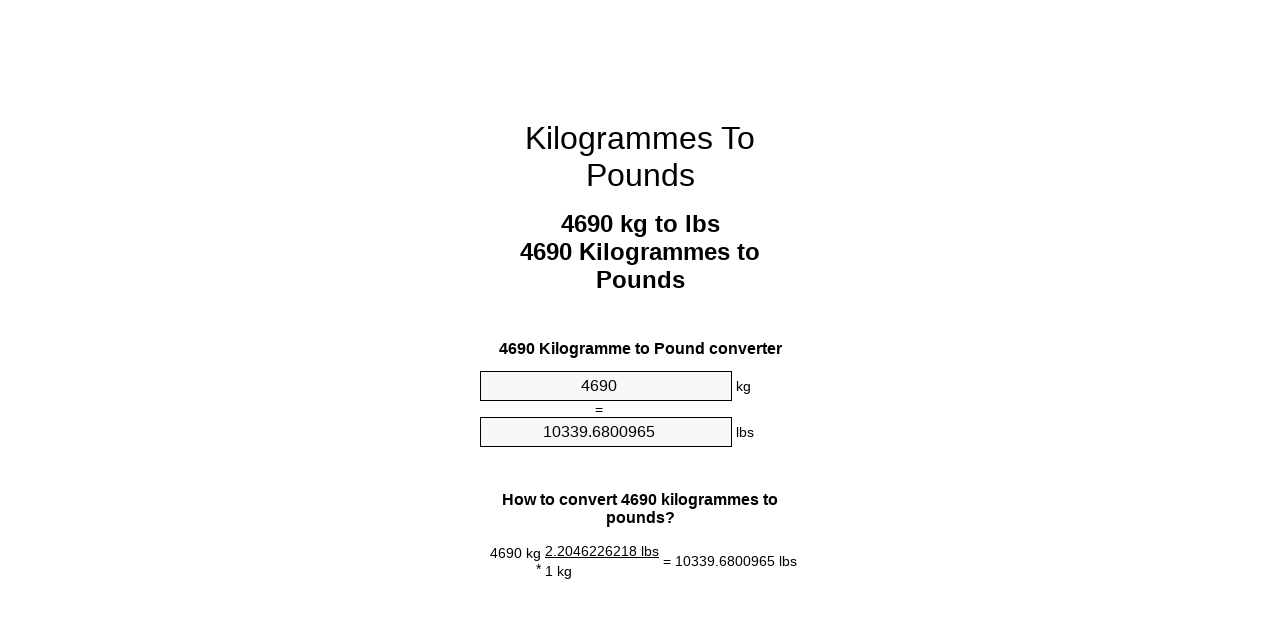

--- FILE ---
content_type: text/html
request_url: https://kg-to-lbs.appspot.com/10/engb/4690-kilogrammes-to-pounds.html
body_size: 6195
content:
<!DOCTYPE html><html dir="ltr" lang="en-GB"><head><meta charset="utf-8"><title>4690 Kilogrammes To Pounds Converter | 4690 kg To lbs Converter</title> <meta name="description" content="4690 kg to lbs (4690 kilogrammes to pounds) converter. Convert 4690 Kilogramme to Pound with formula, common mass conversion, conversion tables and more."> <meta name="keywords" content="4690 Kilogramme to lb, 4690 kg to Pounds, 4690 kg to lbs, 4690 Kilogrammes to Pounds, 4690 Kilogrammes to Pound, 4690 Kilogramme to lbs, 4690 Kilogrammes to lbs, 4690 Kilogramme to Pound, 4690 Kilogramme to Pounds"><meta name="viewport" content="width=device-width, initial-scale=1, maximum-scale=1, user-scalable=0"><link rel="icon" type="image/x-icon" href="https://kg-to-lbs.appspot.com/favicon.ico"><link rel="shortcut icon" type="image/x-icon" href="https://kg-to-lbs.appspot.com/favicon.ico"><link rel="icon" type="image/gif" href="https://kg-to-lbs.appspot.com/favicon.gif"><link rel="icon" type="image/png" href="https://kg-to-lbs.appspot.com/favicon.png"><link rel="apple-touch-icon" href="https://kg-to-lbs.appspot.com/apple-touch-icon.png"><link rel="apple-touch-icon" href="https://kg-to-lbs.appspot.com/apple-touch-icon-57x57.png" sizes="57x57"><link rel="apple-touch-icon" href="https://kg-to-lbs.appspot.com/apple-touch-icon-60x60.png" sizes="60x60"><link rel="apple-touch-icon" href="https://kg-to-lbs.appspot.com/apple-touch-icon-72x72.png" sizes="72x72"><link rel="apple-touch-icon" href="https://kg-to-lbs.appspot.com/apple-touch-icon-76x76.png" sizes="76x76"><link rel="apple-touch-icon" href="https://kg-to-lbs.appspot.com/apple-touch-icon-114x114.png" sizes="114x114"><link rel="apple-touch-icon" href="https://kg-to-lbs.appspot.com/apple-touch-icon-120x120.png" sizes="120x120"><link rel="apple-touch-icon" href="https://kg-to-lbs.appspot.com/apple-touch-icon-128x128.png" sizes="128x128"><link rel="apple-touch-icon" href="https://kg-to-lbs.appspot.com/apple-touch-icon-144x144.png" sizes="144x144"><link rel="apple-touch-icon" href="https://kg-to-lbs.appspot.com/apple-touch-icon-152x152.png" sizes="152x152"><link rel="apple-touch-icon" href="https://kg-to-lbs.appspot.com/apple-touch-icon-180x180.png" sizes="180x180"><link rel="apple-touch-icon" href="https://kg-to-lbs.appspot.com/apple-touch-icon-precomposed.png"><link rel="icon" type="image/png" href="https://kg-to-lbs.appspot.com/favicon-16x16.png" sizes="16x16"><link rel="icon" type="image/png" href="https://kg-to-lbs.appspot.com/favicon-32x32.png" sizes="32x32"><link rel="icon" type="image/png" href="https://kg-to-lbs.appspot.com/favicon-96x96.png" sizes="96x96"><link rel="icon" type="image/png" href="https://kg-to-lbs.appspot.com/favicon-160x160.png" sizes="160x160"><link rel="icon" type="image/png" href="https://kg-to-lbs.appspot.com/favicon-192x192.png" sizes="192x192"><link rel="icon" type="image/png" href="https://kg-to-lbs.appspot.com/favicon-196x196.png" sizes="196x196"><link rel="alternate" href="https://kg-to-lbs.appspot.com/4690-kg-to-lbs.html" hreflang="en"><link rel="alternate" href="https://kg-to-lbs.appspot.com/0/bg/4690-kilogram-v-funt.html" hreflang="bg"><link rel="alternate" href="https://kg-to-lbs.appspot.com/0/cs/4690-kilogram-na-libra.html" hreflang="cs"><link rel="alternate" href="https://kg-to-lbs.appspot.com/0/da/4690-kilogram-til-pund.html" hreflang="da"><link rel="alternate" href="https://kg-to-lbs.appspot.com/0/de/4690-kilogramm-in-pfund.html" hreflang="de"><link rel="alternate" href="https://kg-to-lbs.appspot.com/1/el/4690-chiliogrammo-se-limpra.html" hreflang="el"><link rel="alternate" href="https://kg-to-lbs.appspot.com/1/es/4690-kilogramo-en-libra.html" hreflang="es"><link rel="alternate" href="https://kg-to-lbs.appspot.com/1/et/4690-kilogramm-et-nael.html" hreflang="et"><link rel="alternate" href="https://kg-to-lbs.appspot.com/1/fi/4690-kilogramma-pauna.html" hreflang="fi"><link rel="alternate" href="https://kg-to-lbs.appspot.com/2/fr/4690-kilogramme-en-livre.html" hreflang="fr"><link rel="alternate" href="https://kg-to-lbs.appspot.com/2/hr/4690-kilogram-u-funta.html" hreflang="hr"><link rel="alternate" href="https://kg-to-lbs.appspot.com/2/hu/4690-kilogramm-font.html" hreflang="hu"><link rel="alternate" href="https://kg-to-lbs.appspot.com/2/it/4690-chilogrammo-in-libbra.html" hreflang="it"><link rel="alternate" href="https://kg-to-lbs.appspot.com/3/lt/4690-kilogramas-iki-svaras.html" hreflang="lt"><link rel="alternate" href="https://kg-to-lbs.appspot.com/3/mt/4690-kilogramma-fil-lira.html" hreflang="mt"><link rel="alternate" href="https://kg-to-lbs.appspot.com/3/nl/4690-kilogram-naar-pond.html" hreflang="nl"><link rel="alternate" href="https://kg-to-lbs.appspot.com/3/pl/4690-kilogram-na-funt.html" hreflang="pl"><link rel="alternate" href="https://kg-to-lbs.appspot.com/4/pt/4690-quilograma-em-libra.html" hreflang="pt"><link rel="alternate" href="https://kg-to-lbs.appspot.com/4/ro/4690-kilogram-in-livra.html" hreflang="ro"><link rel="alternate" href="https://kg-to-lbs.appspot.com/4/sk/4690-kilogram-na-libra.html" hreflang="sk"><link rel="alternate" href="https://kg-to-lbs.appspot.com/4/sv/4690-kilogram-till-pund.html" hreflang="sv"><link rel="alternate" href="https://kg-to-lbs.appspot.com/5/af/4690-kilogram-in-pond.html" hreflang="af"><link rel="alternate" href="https://kg-to-lbs.appspot.com/5/ar/4690-kg-to-lbs.html" hreflang="ar"><link rel="alternate" href="https://kg-to-lbs.appspot.com/5/az/4690-kiloqram-narinlamaq.html" hreflang="az"><link rel="alternate" href="https://kg-to-lbs.appspot.com/5/bn/4690-kg-to-lbs.html" hreflang="bn"><link rel="alternate" href="https://kg-to-lbs.appspot.com/6/ca/4690-quilogram-a-lliura.html" hreflang="ca"><link rel="alternate" href="https://kg-to-lbs.appspot.com/6/hi/4690-kg-to-lbs.html" hreflang="hi"><link rel="alternate" href="https://kg-to-lbs.appspot.com/6/id/4690-kilogram-ke-pon.html" hreflang="id"><link rel="alternate" href="https://kg-to-lbs.appspot.com/6/ja/4690-kg-to-lbs.html" hreflang="ja"><link rel="alternate" href="https://kg-to-lbs.appspot.com/7/ko/4690-kg-to-lbs.html" hreflang="ko"><link rel="alternate" href="https://kg-to-lbs.appspot.com/7/no/4690-kilogram-til-libra.html" hreflang="no"><link rel="alternate" href="https://kg-to-lbs.appspot.com/7/ru/4690-kilogramm-v-funt.html" hreflang="ru"><link rel="alternate" href="https://kg-to-lbs.appspot.com/7/sl/4690-kilogram-v-funt.html" hreflang="sl"><link rel="alternate" href="https://kg-to-lbs.appspot.com/8/sq/4690-kilogrami-ne-funta.html" hreflang="sq"><link rel="alternate" href="https://kg-to-lbs.appspot.com/8/th/4690-kg-to-lbs.html" hreflang="th"><link rel="alternate" href="https://kg-to-lbs.appspot.com/8/gu/4690-kg-to-lbs.html" hreflang="gu"><link rel="alternate" href="https://kg-to-lbs.appspot.com/8/tr/4690-kilogram-pound.html" hreflang="tr"><link rel="alternate" href="https://kg-to-lbs.appspot.com/9/uk/4690-kilohram-v-funt.html" hreflang="uk"><link rel="alternate" href="https://kg-to-lbs.appspot.com/9/vi/4690-kilogam-sang-pound.html" hreflang="vi"><link rel="alternate" href="https://kg-to-lbs.appspot.com/9/zhs/4690-kg-to-lbs.html" hreflang="zh-Hans"><link rel="alternate" href="https://kg-to-lbs.appspot.com/9/zht/4690-kg-to-lbs.html" hreflang="zh-Hant"><link rel="alternate" href="https://kg-to-lbs.appspot.com/10/engb/4690-kilogrammes-to-pounds.html" hreflang="en-GB"><link rel="canonical" href="https://kg-to-lbs.appspot.com/10/engb/4690-kilogrammes-to-pounds.html">  <meta name="robots" content="index,follow"> <style type="text/css">*{font-family:arial,sans-serif;-webkit-appearance:none;-webkit-touch-callout:none;font-size:14px}body{margin:0;padding:0}.wrapper{width:320px;overflow:hidden;margin:0 auto;background-color:#fff}.ad_1{position:absolute;top:5px;left:calc(50% - 480px);padding:0;margin:0;width:300px;height:600px;overflow:hidden}.ad_2{padding:0;margin:0;width:320px;height:100px;overflow:hidden}.ad_3{padding:0;margin:0;width:320px;height:250px;overflow:hidden}.ad_4{padding:0;margin:0;width:320px;height:250px;display:none;overflow:hidden}.adsense_1{width:300px;height:600px;display:inline-block}.adsense_2{width:320px;height:100px;display:inline-block}.adsense_3{width:300px;height:250px;display:inline-block}.adsense_4{width:300px;height:250px;display:none}.header{overflow:hidden;text-align:center;padding-top:20px}.header a,.header a:active,.header a:hover{font-size:32px;color:#000;text-align:center;text-decoration:none}h1,h2{width:100%;text-align:center;font-weight:bold}h1,h1 span{font-size:24px}h2{font-size:16px;padding-top:30px}img{padding-left:5px;width:310px;height:705px}.text{padding:0 5px 5px 5px}.text a,.text a:hover,.text a:active{color:#005dab}.link_list,.footer ol{list-style:none;padding:0}.link_list li,.footer ol li{width:310px;padding:5px}.link_list li h3{padding:0;margin:0}.link_list li a,.link_list li a:hover,.link_list li a:active,.footer ol li a,.footer ol li a:hover,.footer ol li a:active,.footer ol li span{display:block;padding:5px 0 5px 0;color:#000;text-decoration:none}.link_list li a:hover,.footer ol li a:hover{text-decoration:underline}.link_list li a:after{content:"〉";float:right}input{width:240px;text-align:center;background-color:#f8f8f8;border:1px solid #000;padding:5px;font-size:16px}.center{padding-left:115px}.underline{text-decoration:underline;width:70px}.center1{text-align:center}.left{text-align:left}.right{text-align:right}.common,.common th,.common td{border:1px solid #000;border-collapse:collapse;padding:5px;width:300px}.common th{background-color:#cecece}.common td{width:50%;font-size:12px}.conversion{margin-bottom:20px}.b1{background-color:#f8f8f8}.footer{overflow:hidden;background-color:#dcdcdc;margin-top:30px}.footer ol li,.footer ol li a,.footer ol li span{text-align:center;color:#666}@media(min-width:759px) and (max-width:1014px){.ad_1{width:160px;left:calc(50% - 340px)}.adsense_1{width:160px}}@media(max-width:758px){.ad_1,.adsense_1{display:none}.ad_4,.adsense_4{display:inline-block}}</style><script type="text/javascript">function roundNumber(a,b){return Math.round(Math.round(a*Math.pow(10,b+1))/Math.pow(10,1))/Math.pow(10,b)}function convert(e,a,d,f){var c=document.getElementById(e).value;var b="";if(c!=""){if(!isNaN(c)){b=roundNumber(c*d,f)}}if(document.getElementById(a).hasAttribute("value")){document.getElementById(a).value=b}else{document.getElementById(a).textContent=b}};</script><script type="application/ld+json">
        {
            "@context": "http://schema.org",
            "@type": "WebSite",
            "name": "Kilogrammes To Pounds",
            "url": "https://kg-to-lbs.appspot.com/10/engb/"
        }
    </script><script type="application/ld+json">
        {
            "@context": "http://schema.org",
            "@type": "BreadcrumbList",
            "itemListElement":
            [
                {
                    "@type": "ListItem",
                    "position": 1,
                    "item":
                    {
                        "@id": "https://kg-to-lbs.appspot.com/10/engb/4690-kilogrammes-to-pounds.html",
                        "name": "4690 Kilogrammes"
                    }
                }
            ]
        }
    </script> </head><body><div class="ad_1"><script async src="//pagead2.googlesyndication.com/pagead/js/adsbygoogle.js"></script><ins class="adsbygoogle adsense_1" data-ad-client="ca-pub-5743809677409270" data-ad-slot="1369323949"></ins><script>(adsbygoogle=window.adsbygoogle||[]).push({});</script></div><div class="wrapper"><div class="ad_2"><script async src="//pagead2.googlesyndication.com/pagead/js/adsbygoogle.js"></script><ins class="adsbygoogle adsense_2" data-ad-client="ca-pub-5743809677409270" data-ad-slot="2846057140"></ins><script>(adsbygoogle=window.adsbygoogle||[]).push({});</script></div><div class="header"><header><a title="Kilogrammes To Pounds Unit Converter" href="https://kg-to-lbs.appspot.com/10/engb/">Kilogrammes To Pounds</a></header></div><div><h1>4690 kg to lbs<br>4690 Kilogrammes to Pounds</h1></div><div><div><h2>4690 Kilogramme to Pound converter</h2></div><div><form><div><input id="from" type="number" min="0" max="1000000000000" step="any" placeholder="1" onkeyup="convert('from', 'to', 2.20462262185, 10);" onchange="convert('from', 'to', 2.20462262185, 10);" value="4690">&nbsp;<span class="unit">kg</span></div><div class="center">=</div><div><input id="to" type="number" min="0" max="1000000000000" step="any" placeholder="1" onkeyup="convert('to', 'from', 0.45359237, 10);" onchange="convert('to', 'from', 0.45359237, 10);" value="10339.6800965">&nbsp;<span class="unit">lbs</span></div></form></div></div><div><div><h2>How to convert 4690 kilogrammes to pounds?</h2></div><div><table><tr><td class="right" rowspan="2">4690&nbsp;kg *</td><td class="underline">2.2046226218&nbsp;lbs</td><td class="left" rowspan="2">=&nbsp;10339.6800965&nbsp;lbs</td></tr><tr><td>1 kg</td></tr></table></div></div><div class="ad_3"><script async src="//pagead2.googlesyndication.com/pagead/js/adsbygoogle.js"></script><ins class="adsbygoogle adsense_3" data-ad-client="ca-pub-5743809677409270" data-ad-slot="4322790340"></ins><script>(adsbygoogle=window.adsbygoogle||[]).push({});</script></div><div><div><h2>Convert 4690 kg to common mass</h2></div><div><table class="common"><tr><th>Units of measurement</th><th>Mass</th></tr><tr class="b1"><td>Microgramme</td><td>4.69e+12 µg</td></tr><tr><td>Milligramme</td><td>4690000000.0 mg</td></tr><tr class="b1"><td>Gramme</td><td>4690000.0 g</td></tr><tr><td>Ounce</td><td>165434.881544 oz</td></tr><tr class="b1"><td>Pound</td><td>10339.6800965 lbs</td></tr><tr><td>Kilogramme</td><td>4690.0 kg</td></tr><tr class="b1"><td>Stone</td><td>738.548578319 st</td></tr><tr><td>US ton</td><td>5.1698400482 ton</td></tr><tr class="b1"><td>Tonne</td><td>4.69 t</td></tr><tr><td>Imperial ton</td><td>4.6159286145 Long tons</td></tr></table></div></div><div class="ad_4"><script async src="//pagead2.googlesyndication.com/pagead/js/adsbygoogle.js"></script><ins class="adsbygoogle adsense_4" data-ad-client="ca-pub-5743809677409270" data-ad-slot="5799523540"></ins><script>(adsbygoogle=window.adsbygoogle||[]).push({});</script></div><div><div><h2>4690 Kilogramme Conversion Table</h2></div><div><img alt="4690 Kilogramme Table" src="https://kg-to-lbs.appspot.com/image/4690.png"></div></div><div><div><h2>Further kilogrammes to pounds calculations</h2></div><div><ol class="link_list"><li class="b1"><a title="4590 kg to lbs | 4590 Kilogrammes to Pounds" href="https://kg-to-lbs.appspot.com/10/engb/4590-kilogrammes-to-pounds.html">4590 Kilogrammes to lbs</a></li><li><a title="4600 kg to lbs | 4600 Kilogrammes to Pounds" href="https://kg-to-lbs.appspot.com/10/engb/4600-kilogrammes-to-pounds.html">4600 Kilogrammes to Pounds</a></li><li class="b1"><a title="4610 kg to lbs | 4610 Kilogrammes to Pounds" href="https://kg-to-lbs.appspot.com/10/engb/4610-kilogrammes-to-pounds.html">4610 Kilogrammes to lb</a></li><li><a title="4620 kg to lbs | 4620 Kilogrammes to Pounds" href="https://kg-to-lbs.appspot.com/10/engb/4620-kilogrammes-to-pounds.html">4620 Kilogrammes to lb</a></li><li class="b1"><a title="4630 kg to lbs | 4630 Kilogrammes to Pounds" href="https://kg-to-lbs.appspot.com/10/engb/4630-kilogrammes-to-pounds.html">4630 kg to lbs</a></li><li><a title="4640 kg to lbs | 4640 Kilogrammes to Pounds" href="https://kg-to-lbs.appspot.com/10/engb/4640-kilogrammes-to-pounds.html">4640 kg to lbs</a></li><li class="b1"><a title="4650 kg to lbs | 4650 Kilogrammes to Pounds" href="https://kg-to-lbs.appspot.com/10/engb/4650-kilogrammes-to-pounds.html">4650 kg to Pounds</a></li><li><a title="4660 kg to lbs | 4660 Kilogrammes to Pounds" href="https://kg-to-lbs.appspot.com/10/engb/4660-kilogrammes-to-pounds.html">4660 Kilogrammes to lbs</a></li><li class="b1"><a title="4670 kg to lbs | 4670 Kilogrammes to Pounds" href="https://kg-to-lbs.appspot.com/10/engb/4670-kilogrammes-to-pounds.html">4670 kg to Pound</a></li><li><a title="4680 kg to lbs | 4680 Kilogrammes to Pounds" href="https://kg-to-lbs.appspot.com/10/engb/4680-kilogrammes-to-pounds.html">4680 kg to Pounds</a></li><li class="b1"><a title="4690 kg to lbs | 4690 Kilogrammes to Pounds" href="https://kg-to-lbs.appspot.com/10/engb/4690-kilogrammes-to-pounds.html">4690 Kilogrammes to lbs</a></li><li><a title="4700 kg to lbs | 4700 Kilogrammes to Pounds" href="https://kg-to-lbs.appspot.com/10/engb/4700-kilogrammes-to-pounds.html">4700 kg to lb</a></li><li class="b1"><a title="4710 kg to lbs | 4710 Kilogrammes to Pounds" href="https://kg-to-lbs.appspot.com/10/engb/4710-kilogrammes-to-pounds.html">4710 kg to lbs</a></li><li><a title="4720 kg to lbs | 4720 Kilogrammes to Pounds" href="https://kg-to-lbs.appspot.com/10/engb/4720-kilogrammes-to-pounds.html">4720 kg to Pound</a></li><li class="b1"><a title="4730 kg to lbs | 4730 Kilogrammes to Pounds" href="https://kg-to-lbs.appspot.com/10/engb/4730-kilogrammes-to-pounds.html">4730 Kilogrammes to lbs</a></li><li><a title="4740 kg to lbs | 4740 Kilogrammes to Pounds" href="https://kg-to-lbs.appspot.com/10/engb/4740-kilogrammes-to-pounds.html">4740 Kilogrammes to lb</a></li><li class="b1"><a title="4750 kg to lbs | 4750 Kilogrammes to Pounds" href="https://kg-to-lbs.appspot.com/10/engb/4750-kilogrammes-to-pounds.html">4750 Kilogrammes to Pound</a></li><li><a title="4760 kg to lbs | 4760 Kilogrammes to Pounds" href="https://kg-to-lbs.appspot.com/10/engb/4760-kilogrammes-to-pounds.html">4760 Kilogrammes to lbs</a></li><li class="b1"><a title="4770 kg to lbs | 4770 Kilogrammes to Pounds" href="https://kg-to-lbs.appspot.com/10/engb/4770-kilogrammes-to-pounds.html">4770 Kilogrammes to lb</a></li><li><a title="4780 kg to lbs | 4780 Kilogrammes to Pounds" href="https://kg-to-lbs.appspot.com/10/engb/4780-kilogrammes-to-pounds.html">4780 Kilogrammes to Pound</a></li><li class="b1"><a title="4790 kg to lbs | 4790 Kilogrammes to Pounds" href="https://kg-to-lbs.appspot.com/10/engb/4790-kilogrammes-to-pounds.html">4790 kg to lbs</a></li></ol></div></div> <div><div><h2>Alternative spelling</h2></div><div>4690 Kilogramme to lb, 4690 Kilogramme in lb, 4690 kg to Pounds, 4690 kg in Pounds, 4690 kg to lbs, 4690 kg in lbs, 4690 Kilogrammes to Pounds, 4690 Kilogrammes in Pounds, 4690 Kilogrammes to Pound, 4690 Kilogrammes in Pound, 4690 Kilogramme to lbs, 4690 Kilogramme in lbs, 4690 Kilogrammes to lbs, 4690 Kilogrammes in lbs, 4690 Kilogramme to Pound, 4690 Kilogramme in Pound, 4690 Kilogramme to Pounds, 4690 Kilogramme in Pounds</div></div> <div><div><h2>Other Languages</h2></div><div><ol class="link_list"><li class="b1"><a title="4690 Kg To Lbs Unit Converter" href="https://kg-to-lbs.appspot.com/4690-kg-to-lbs.html" hreflang="en">&lrm;4690 Kg To Lbs</a></li><li><a title="4690 Килограм в Фунт преобразувател на единици" href="https://kg-to-lbs.appspot.com/0/bg/4690-kilogram-v-funt.html" hreflang="bg">&lrm;4690 Килограм в Фунт</a></li><li class="b1"><a title="4690 Kilogram Na Libra Převod Jednotek" href="https://kg-to-lbs.appspot.com/0/cs/4690-kilogram-na-libra.html" hreflang="cs">&lrm;4690 Kilogram Na Libra</a></li><li><a title="4690 Kilogram Til Pund Enhedsomregner" href="https://kg-to-lbs.appspot.com/0/da/4690-kilogram-til-pund.html" hreflang="da">&lrm;4690 Kilogram Til Pund</a></li><li class="b1"><a title="4690 Kilogramm In Pfund Einheitenumrechner" href="https://kg-to-lbs.appspot.com/0/de/4690-kilogramm-in-pfund.html" hreflang="de">&lrm;4690 Kilogramm In Pfund</a></li><li><a title="4690 Χιλιόγραμμο σε λίμπρα μετατροπέας μονάδων" href="https://kg-to-lbs.appspot.com/1/el/4690-chiliogrammo-se-limpra.html" hreflang="el">&lrm;4690 Χιλιόγραμμο σε λίμπρα</a></li><li class="b1"><a title="4690 Kilogramo En Libra Conversor De Unidades" href="https://kg-to-lbs.appspot.com/1/es/4690-kilogramo-en-libra.html" hreflang="es">&lrm;4690 Kilogramo En Libra</a></li><li><a title="4690 Kilogramm Et Nael Ühikuteisendi" href="https://kg-to-lbs.appspot.com/1/et/4690-kilogramm-et-nael.html" hreflang="et">&lrm;4690 Kilogramm Et Nael</a></li><li class="b1"><a title="4690 Kilogramma Pauna Yksikkömuunnin" href="https://kg-to-lbs.appspot.com/1/fi/4690-kilogramma-pauna.html" hreflang="fi">&lrm;4690 Kilogramma Pauna</a></li><li><a title="4690 Kilogramme En Livre Convertisseur D'Unités" href="https://kg-to-lbs.appspot.com/2/fr/4690-kilogramme-en-livre.html" hreflang="fr">&lrm;4690 Kilogramme En Livre</a></li><li class="b1"><a title="4690 Kilogram U Funta Pretvornik Jedinica" href="https://kg-to-lbs.appspot.com/2/hr/4690-kilogram-u-funta.html" hreflang="hr">&lrm;4690 Kilogram U Funta</a></li><li><a title="4690 Kilogramm Font Mértékegység Átváltó" href="https://kg-to-lbs.appspot.com/2/hu/4690-kilogramm-font.html" hreflang="hu">&lrm;4690 Kilogramm Font</a></li><li class="b1"><a title="4690 Chilogrammo In Libbra Convertitore Di Unità" href="https://kg-to-lbs.appspot.com/2/it/4690-chilogrammo-in-libbra.html" hreflang="it">&lrm;4690 Chilogrammo In Libbra</a></li><li><a title="4690 Kilogramas Iki Svaras Vieneto Konverterio" href="https://kg-to-lbs.appspot.com/3/lt/4690-kilogramas-iki-svaras.html" hreflang="lt">&lrm;4690 Kilogramas Iki Svaras</a></li><li class="b1"><a title="4690 Kilogramma Fil Lira Konvertitur Unità" href="https://kg-to-lbs.appspot.com/3/mt/4690-kilogramma-fil-lira.html" hreflang="mt">&lrm;4690 Kilogramma Fil Lira</a></li><li><a title="4690 Kilogram Naar Pond Eenheden Converter" href="https://kg-to-lbs.appspot.com/3/nl/4690-kilogram-naar-pond.html" hreflang="nl">&lrm;4690 Kilogram Naar Pond</a></li><li class="b1"><a title="4690 Kilogram Na Funt Przelicznik Jednostek" href="https://kg-to-lbs.appspot.com/3/pl/4690-kilogram-na-funt.html" hreflang="pl">&lrm;4690 Kilogram Na Funt</a></li><li><a title="4690 Quilograma Em Libra Conversor De Unidades" href="https://kg-to-lbs.appspot.com/4/pt/4690-quilograma-em-libra.html" hreflang="pt">&lrm;4690 Quilograma Em Libra</a></li><li class="b1"><a title="4690 Kilogram în livră Convertor Unități De Măsură" href="https://kg-to-lbs.appspot.com/4/ro/4690-kilogram-in-livra.html" hreflang="ro">&lrm;4690 Kilogram în livră</a></li><li><a title="4690 Kilogram Na Libra Konvertor Jednotiek" href="https://kg-to-lbs.appspot.com/4/sk/4690-kilogram-na-libra.html" hreflang="sk">&lrm;4690 Kilogram Na Libra</a></li><li class="b1"><a title="4690 Kilogram Till Pund Enhetsomvandlaren" href="https://kg-to-lbs.appspot.com/4/sv/4690-kilogram-till-pund.html" hreflang="sv">&lrm;4690 Kilogram Till Pund</a></li><li><a title="4690 Kilogram In Pond Eenheid Converter" href="https://kg-to-lbs.appspot.com/5/af/4690-kilogram-in-pond.html" hreflang="af">&lrm;4690 Kilogram In Pond</a></li><li class="b1"><a title="4690 محوّل الوحدات رطل إلى كيلوغرام" href="https://kg-to-lbs.appspot.com/5/ar/4690-kg-to-lbs.html" hreflang="ar">&rlm;4690 رطل إلى كيلوغرام</a></li><li><a title="4690 Kiloqram Narınlamaq Vahid Converter" href="https://kg-to-lbs.appspot.com/5/az/4690-kiloqram-narinlamaq.html" hreflang="az">&lrm;4690 Kiloqram Narınlamaq</a></li><li class="b1"><a title="4690 কিলোগ্রাম মধ্যে পাউন্ড ইউনিট কনভার্টার" href="https://kg-to-lbs.appspot.com/5/bn/4690-kg-to-lbs.html" hreflang="bn">&lrm;4690 কিলোগ্রাম মধ্যে পাউন্ড</a></li><li><a title="4690 Quilogram A Lliura Convertidor D'Unitats" href="https://kg-to-lbs.appspot.com/6/ca/4690-quilogram-a-lliura.html" hreflang="ca">&lrm;4690 Quilogram A Lliura</a></li><li class="b1"><a title="4690 किलोग्राम से पाउण्ड इकाई कन्वर्टर" href="https://kg-to-lbs.appspot.com/6/hi/4690-kg-to-lbs.html" hreflang="hi">&lrm;4690 किलोग्राम से पाउण्ड</a></li><li><a title="4690 Kilogram Ke Pon Pengonversi Satuan" href="https://kg-to-lbs.appspot.com/6/id/4690-kilogram-ke-pon.html" hreflang="id">&lrm;4690 Kilogram Ke Pon</a></li><li class="b1"><a title="4690 ポンドの単位換算キログラム" href="https://kg-to-lbs.appspot.com/6/ja/4690-kg-to-lbs.html" hreflang="ja">&lrm;4690 ポンドにキログラム</a></li><li><a title="4690 킬로그램 파운드 변환기 미터" href="https://kg-to-lbs.appspot.com/7/ko/4690-kg-to-lbs.html" hreflang="ko">&lrm;4690 킬로그램 파운드</a></li><li class="b1"><a title="4690 Kilogram Til Libra Enhetskovertering" href="https://kg-to-lbs.appspot.com/7/no/4690-kilogram-til-libra.html" hreflang="no">&lrm;4690 Kilogram Til Libra</a></li><li><a title="4690 Килограмм в Фунт конвертер единиц" href="https://kg-to-lbs.appspot.com/7/ru/4690-kilogramm-v-funt.html" hreflang="ru">&lrm;4690 Килограмм в Фунт</a></li><li class="b1"><a title="4690 Kilogram V Funt Pretvornik Enot" href="https://kg-to-lbs.appspot.com/7/sl/4690-kilogram-v-funt.html" hreflang="sl">&lrm;4690 Kilogram V Funt</a></li><li><a title="4690 Kilogrami Në Funta Njësi Converter" href="https://kg-to-lbs.appspot.com/8/sq/4690-kilogrami-ne-funta.html" hreflang="sq">&lrm;4690 Kilogrami Në Funta</a></li><li class="b1"><a title="4690 กิโลกรัมปอนด์แปลงหน่วย" href="https://kg-to-lbs.appspot.com/8/th/4690-kg-to-lbs.html" hreflang="th">&lrm;4690 กิโลกรัมปอนด์</a></li><li><a title="4690 કિલોગ્રામ પાઉન્ડ પરિવર્તક માટે ઇંચ" href="https://kg-to-lbs.appspot.com/8/gu/4690-kg-to-lbs.html" hreflang="gu">&lrm;4690 કિલોગ્રામ પાઉન્ડ</a></li><li class="b1"><a title="4690 Kilogram Pound Birim Dönüştürücü" href="https://kg-to-lbs.appspot.com/8/tr/4690-kilogram-pound.html" hreflang="tr">&lrm;4690 Kilogram Pound</a></li><li><a title="4690 кілограм в Фунт конвертор величин" href="https://kg-to-lbs.appspot.com/9/uk/4690-kilohram-v-funt.html" hreflang="uk">&lrm;4690 кілограм в Фунт</a></li><li class="b1"><a title="4690 Kilôgam Sang Pound Trình Chuyển đổi đơn Vị" href="https://kg-to-lbs.appspot.com/9/vi/4690-kilogam-sang-pound.html" hreflang="vi">&lrm;4690 Kilôgam Sang Pound</a></li><li><a title="4690 千克为磅位换算" href="https://kg-to-lbs.appspot.com/9/zhs/4690-kg-to-lbs.html" hreflang="zh-Hans">&lrm;4690 千克为磅</a></li><li class="b1"><a title="4690 千克至磅位換算" href="https://kg-to-lbs.appspot.com/9/zht/4690-kg-to-lbs.html" hreflang="zh-Hant">&lrm;4690 千克至磅</a></li><li><a title="4690 Kilogrammes To Pounds Unit Converter" href="https://kg-to-lbs.appspot.com/10/engb/4690-kilogrammes-to-pounds.html" hreflang="en-GB">&lrm;4690 Kilogrammes To Pounds</a></li></ol></div></div> <div class="footer"><footer><ol><li><a title="Sitemap 0.1 - 100 | Kilogrammes To Pounds Unit Converter" href="https://kg-to-lbs.appspot.com/10/engb/sitemap-1.html">Sitemap 0.1 - 100</a></li><li><a title="Sitemap 101 - 1000 | Kilogrammes To Pounds Unit Converter" href="https://kg-to-lbs.appspot.com/10/engb/sitemap-2.html">Sitemap 101 - 1000</a></li><li><a title="Sitemap 1010 - 10000 | Kilogrammes To Pounds Unit Converter" href="https://kg-to-lbs.appspot.com/10/engb/sitemap-3.html">Sitemap 1010 - 10000</a></li><li><a title="Impressum | Kilogrammes To Pounds Unit Converter" href="https://kg-to-lbs.appspot.com/10/engb/impressum.html" rel="nofollow">Impressum</a></li><li><span>&copy; Meta Technologies GmbH</span></li></ol></footer></div></div></body></html>


--- FILE ---
content_type: text/html; charset=utf-8
request_url: https://www.google.com/recaptcha/api2/aframe
body_size: 267
content:
<!DOCTYPE HTML><html><head><meta http-equiv="content-type" content="text/html; charset=UTF-8"></head><body><script nonce="jLGhhjpU6bp5ICdXfvLtXw">/** Anti-fraud and anti-abuse applications only. See google.com/recaptcha */ try{var clients={'sodar':'https://pagead2.googlesyndication.com/pagead/sodar?'};window.addEventListener("message",function(a){try{if(a.source===window.parent){var b=JSON.parse(a.data);var c=clients[b['id']];if(c){var d=document.createElement('img');d.src=c+b['params']+'&rc='+(localStorage.getItem("rc::a")?sessionStorage.getItem("rc::b"):"");window.document.body.appendChild(d);sessionStorage.setItem("rc::e",parseInt(sessionStorage.getItem("rc::e")||0)+1);localStorage.setItem("rc::h",'1769049874851');}}}catch(b){}});window.parent.postMessage("_grecaptcha_ready", "*");}catch(b){}</script></body></html>